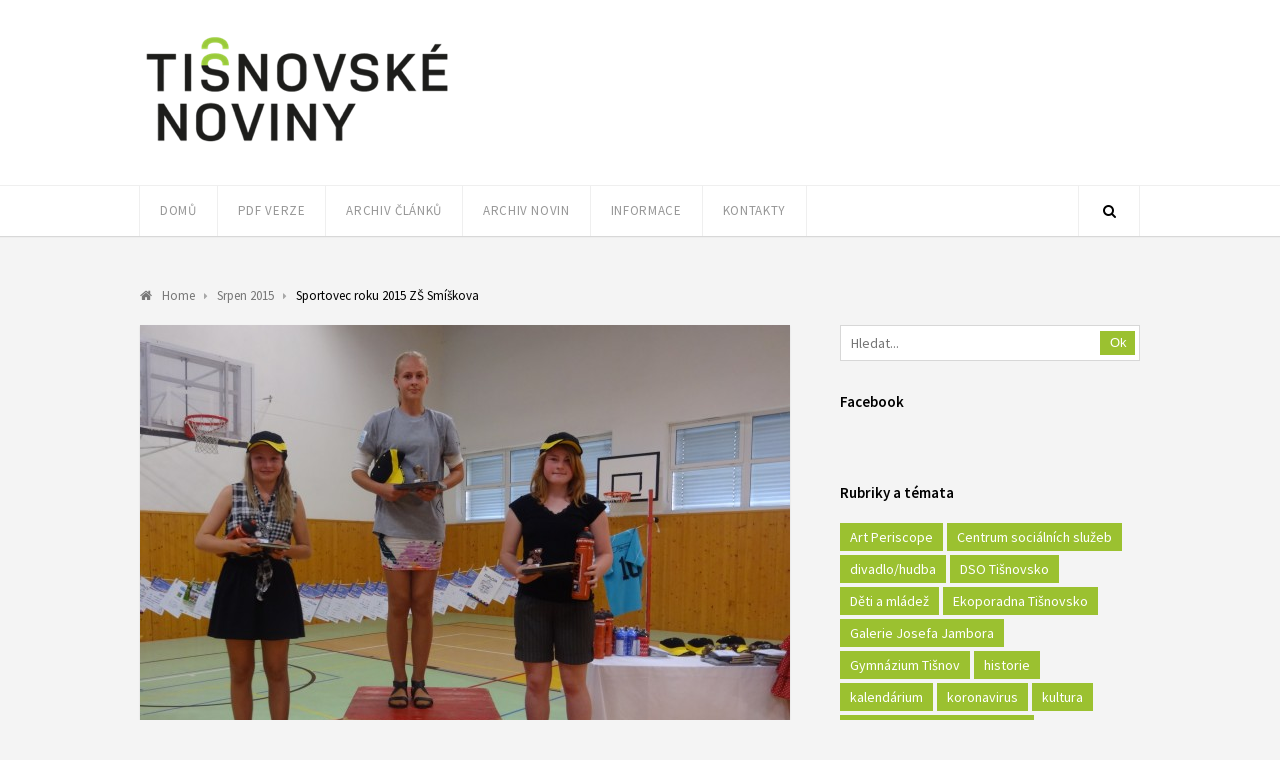

--- FILE ---
content_type: text/html; charset=UTF-8
request_url: https://tisnovskenoviny.cz/2015/08/20/sportovec-roku-2015-zs-smiskova/
body_size: 14332
content:
<!DOCTYPE html>
<html lang="cs">

<head>
	<meta charset="UTF-8">
	<meta name="viewport" content="width=device-width, initial-scale=1">
	<link rel="pingback" href="https://tisnovskenoviny.cz/xmlrpc.php">
	<!--[if lt IE 9]>
		<script src="https://tisnovskenoviny.cz/wp-content/themes/wpex-luxmag/js/plugins/html5.js"></script>
	<![endif]-->
	<title>Sportovec roku 2015 ZŠ Smíškova &#8211; Tišnovské noviny</title>
<meta name='robots' content='max-image-preview:large' />
<link rel='dns-prefetch' href='//fonts.googleapis.com' />
<link rel="alternate" type="application/rss+xml" title="Tišnovské noviny &raquo; RSS zdroj" href="https://tisnovskenoviny.cz/feed/" />
<link rel="alternate" type="application/rss+xml" title="Tišnovské noviny &raquo; RSS komentářů" href="https://tisnovskenoviny.cz/comments/feed/" />
<script type="text/javascript">
/* <![CDATA[ */
window._wpemojiSettings = {"baseUrl":"https:\/\/s.w.org\/images\/core\/emoji\/15.0.3\/72x72\/","ext":".png","svgUrl":"https:\/\/s.w.org\/images\/core\/emoji\/15.0.3\/svg\/","svgExt":".svg","source":{"concatemoji":"https:\/\/tisnovskenoviny.cz\/wp-includes\/js\/wp-emoji-release.min.js"}};
/*! This file is auto-generated */
!function(i,n){var o,s,e;function c(e){try{var t={supportTests:e,timestamp:(new Date).valueOf()};sessionStorage.setItem(o,JSON.stringify(t))}catch(e){}}function p(e,t,n){e.clearRect(0,0,e.canvas.width,e.canvas.height),e.fillText(t,0,0);var t=new Uint32Array(e.getImageData(0,0,e.canvas.width,e.canvas.height).data),r=(e.clearRect(0,0,e.canvas.width,e.canvas.height),e.fillText(n,0,0),new Uint32Array(e.getImageData(0,0,e.canvas.width,e.canvas.height).data));return t.every(function(e,t){return e===r[t]})}function u(e,t,n){switch(t){case"flag":return n(e,"\ud83c\udff3\ufe0f\u200d\u26a7\ufe0f","\ud83c\udff3\ufe0f\u200b\u26a7\ufe0f")?!1:!n(e,"\ud83c\uddfa\ud83c\uddf3","\ud83c\uddfa\u200b\ud83c\uddf3")&&!n(e,"\ud83c\udff4\udb40\udc67\udb40\udc62\udb40\udc65\udb40\udc6e\udb40\udc67\udb40\udc7f","\ud83c\udff4\u200b\udb40\udc67\u200b\udb40\udc62\u200b\udb40\udc65\u200b\udb40\udc6e\u200b\udb40\udc67\u200b\udb40\udc7f");case"emoji":return!n(e,"\ud83d\udc26\u200d\u2b1b","\ud83d\udc26\u200b\u2b1b")}return!1}function f(e,t,n){var r="undefined"!=typeof WorkerGlobalScope&&self instanceof WorkerGlobalScope?new OffscreenCanvas(300,150):i.createElement("canvas"),a=r.getContext("2d",{willReadFrequently:!0}),o=(a.textBaseline="top",a.font="600 32px Arial",{});return e.forEach(function(e){o[e]=t(a,e,n)}),o}function t(e){var t=i.createElement("script");t.src=e,t.defer=!0,i.head.appendChild(t)}"undefined"!=typeof Promise&&(o="wpEmojiSettingsSupports",s=["flag","emoji"],n.supports={everything:!0,everythingExceptFlag:!0},e=new Promise(function(e){i.addEventListener("DOMContentLoaded",e,{once:!0})}),new Promise(function(t){var n=function(){try{var e=JSON.parse(sessionStorage.getItem(o));if("object"==typeof e&&"number"==typeof e.timestamp&&(new Date).valueOf()<e.timestamp+604800&&"object"==typeof e.supportTests)return e.supportTests}catch(e){}return null}();if(!n){if("undefined"!=typeof Worker&&"undefined"!=typeof OffscreenCanvas&&"undefined"!=typeof URL&&URL.createObjectURL&&"undefined"!=typeof Blob)try{var e="postMessage("+f.toString()+"("+[JSON.stringify(s),u.toString(),p.toString()].join(",")+"));",r=new Blob([e],{type:"text/javascript"}),a=new Worker(URL.createObjectURL(r),{name:"wpTestEmojiSupports"});return void(a.onmessage=function(e){c(n=e.data),a.terminate(),t(n)})}catch(e){}c(n=f(s,u,p))}t(n)}).then(function(e){for(var t in e)n.supports[t]=e[t],n.supports.everything=n.supports.everything&&n.supports[t],"flag"!==t&&(n.supports.everythingExceptFlag=n.supports.everythingExceptFlag&&n.supports[t]);n.supports.everythingExceptFlag=n.supports.everythingExceptFlag&&!n.supports.flag,n.DOMReady=!1,n.readyCallback=function(){n.DOMReady=!0}}).then(function(){return e}).then(function(){var e;n.supports.everything||(n.readyCallback(),(e=n.source||{}).concatemoji?t(e.concatemoji):e.wpemoji&&e.twemoji&&(t(e.twemoji),t(e.wpemoji)))}))}((window,document),window._wpemojiSettings);
/* ]]> */
</script>
<style id='wp-emoji-styles-inline-css' type='text/css'>

	img.wp-smiley, img.emoji {
		display: inline !important;
		border: none !important;
		box-shadow: none !important;
		height: 1em !important;
		width: 1em !important;
		margin: 0 0.07em !important;
		vertical-align: -0.1em !important;
		background: none !important;
		padding: 0 !important;
	}
</style>
<link rel='stylesheet' id='wp-block-library-css' href='https://tisnovskenoviny.cz/wp-includes/css/dist/block-library/style.min.css' type='text/css' media='all' />
<style id='classic-theme-styles-inline-css' type='text/css'>
/*! This file is auto-generated */
.wp-block-button__link{color:#fff;background-color:#32373c;border-radius:9999px;box-shadow:none;text-decoration:none;padding:calc(.667em + 2px) calc(1.333em + 2px);font-size:1.125em}.wp-block-file__button{background:#32373c;color:#fff;text-decoration:none}
</style>
<style id='global-styles-inline-css' type='text/css'>
:root{--wp--preset--aspect-ratio--square: 1;--wp--preset--aspect-ratio--4-3: 4/3;--wp--preset--aspect-ratio--3-4: 3/4;--wp--preset--aspect-ratio--3-2: 3/2;--wp--preset--aspect-ratio--2-3: 2/3;--wp--preset--aspect-ratio--16-9: 16/9;--wp--preset--aspect-ratio--9-16: 9/16;--wp--preset--color--black: #000000;--wp--preset--color--cyan-bluish-gray: #abb8c3;--wp--preset--color--white: #ffffff;--wp--preset--color--pale-pink: #f78da7;--wp--preset--color--vivid-red: #cf2e2e;--wp--preset--color--luminous-vivid-orange: #ff6900;--wp--preset--color--luminous-vivid-amber: #fcb900;--wp--preset--color--light-green-cyan: #7bdcb5;--wp--preset--color--vivid-green-cyan: #00d084;--wp--preset--color--pale-cyan-blue: #8ed1fc;--wp--preset--color--vivid-cyan-blue: #0693e3;--wp--preset--color--vivid-purple: #9b51e0;--wp--preset--gradient--vivid-cyan-blue-to-vivid-purple: linear-gradient(135deg,rgba(6,147,227,1) 0%,rgb(155,81,224) 100%);--wp--preset--gradient--light-green-cyan-to-vivid-green-cyan: linear-gradient(135deg,rgb(122,220,180) 0%,rgb(0,208,130) 100%);--wp--preset--gradient--luminous-vivid-amber-to-luminous-vivid-orange: linear-gradient(135deg,rgba(252,185,0,1) 0%,rgba(255,105,0,1) 100%);--wp--preset--gradient--luminous-vivid-orange-to-vivid-red: linear-gradient(135deg,rgba(255,105,0,1) 0%,rgb(207,46,46) 100%);--wp--preset--gradient--very-light-gray-to-cyan-bluish-gray: linear-gradient(135deg,rgb(238,238,238) 0%,rgb(169,184,195) 100%);--wp--preset--gradient--cool-to-warm-spectrum: linear-gradient(135deg,rgb(74,234,220) 0%,rgb(151,120,209) 20%,rgb(207,42,186) 40%,rgb(238,44,130) 60%,rgb(251,105,98) 80%,rgb(254,248,76) 100%);--wp--preset--gradient--blush-light-purple: linear-gradient(135deg,rgb(255,206,236) 0%,rgb(152,150,240) 100%);--wp--preset--gradient--blush-bordeaux: linear-gradient(135deg,rgb(254,205,165) 0%,rgb(254,45,45) 50%,rgb(107,0,62) 100%);--wp--preset--gradient--luminous-dusk: linear-gradient(135deg,rgb(255,203,112) 0%,rgb(199,81,192) 50%,rgb(65,88,208) 100%);--wp--preset--gradient--pale-ocean: linear-gradient(135deg,rgb(255,245,203) 0%,rgb(182,227,212) 50%,rgb(51,167,181) 100%);--wp--preset--gradient--electric-grass: linear-gradient(135deg,rgb(202,248,128) 0%,rgb(113,206,126) 100%);--wp--preset--gradient--midnight: linear-gradient(135deg,rgb(2,3,129) 0%,rgb(40,116,252) 100%);--wp--preset--font-size--small: 13px;--wp--preset--font-size--medium: 20px;--wp--preset--font-size--large: 36px;--wp--preset--font-size--x-large: 42px;--wp--preset--spacing--20: 0.44rem;--wp--preset--spacing--30: 0.67rem;--wp--preset--spacing--40: 1rem;--wp--preset--spacing--50: 1.5rem;--wp--preset--spacing--60: 2.25rem;--wp--preset--spacing--70: 3.38rem;--wp--preset--spacing--80: 5.06rem;--wp--preset--shadow--natural: 6px 6px 9px rgba(0, 0, 0, 0.2);--wp--preset--shadow--deep: 12px 12px 50px rgba(0, 0, 0, 0.4);--wp--preset--shadow--sharp: 6px 6px 0px rgba(0, 0, 0, 0.2);--wp--preset--shadow--outlined: 6px 6px 0px -3px rgba(255, 255, 255, 1), 6px 6px rgba(0, 0, 0, 1);--wp--preset--shadow--crisp: 6px 6px 0px rgba(0, 0, 0, 1);}:where(.is-layout-flex){gap: 0.5em;}:where(.is-layout-grid){gap: 0.5em;}body .is-layout-flex{display: flex;}.is-layout-flex{flex-wrap: wrap;align-items: center;}.is-layout-flex > :is(*, div){margin: 0;}body .is-layout-grid{display: grid;}.is-layout-grid > :is(*, div){margin: 0;}:where(.wp-block-columns.is-layout-flex){gap: 2em;}:where(.wp-block-columns.is-layout-grid){gap: 2em;}:where(.wp-block-post-template.is-layout-flex){gap: 1.25em;}:where(.wp-block-post-template.is-layout-grid){gap: 1.25em;}.has-black-color{color: var(--wp--preset--color--black) !important;}.has-cyan-bluish-gray-color{color: var(--wp--preset--color--cyan-bluish-gray) !important;}.has-white-color{color: var(--wp--preset--color--white) !important;}.has-pale-pink-color{color: var(--wp--preset--color--pale-pink) !important;}.has-vivid-red-color{color: var(--wp--preset--color--vivid-red) !important;}.has-luminous-vivid-orange-color{color: var(--wp--preset--color--luminous-vivid-orange) !important;}.has-luminous-vivid-amber-color{color: var(--wp--preset--color--luminous-vivid-amber) !important;}.has-light-green-cyan-color{color: var(--wp--preset--color--light-green-cyan) !important;}.has-vivid-green-cyan-color{color: var(--wp--preset--color--vivid-green-cyan) !important;}.has-pale-cyan-blue-color{color: var(--wp--preset--color--pale-cyan-blue) !important;}.has-vivid-cyan-blue-color{color: var(--wp--preset--color--vivid-cyan-blue) !important;}.has-vivid-purple-color{color: var(--wp--preset--color--vivid-purple) !important;}.has-black-background-color{background-color: var(--wp--preset--color--black) !important;}.has-cyan-bluish-gray-background-color{background-color: var(--wp--preset--color--cyan-bluish-gray) !important;}.has-white-background-color{background-color: var(--wp--preset--color--white) !important;}.has-pale-pink-background-color{background-color: var(--wp--preset--color--pale-pink) !important;}.has-vivid-red-background-color{background-color: var(--wp--preset--color--vivid-red) !important;}.has-luminous-vivid-orange-background-color{background-color: var(--wp--preset--color--luminous-vivid-orange) !important;}.has-luminous-vivid-amber-background-color{background-color: var(--wp--preset--color--luminous-vivid-amber) !important;}.has-light-green-cyan-background-color{background-color: var(--wp--preset--color--light-green-cyan) !important;}.has-vivid-green-cyan-background-color{background-color: var(--wp--preset--color--vivid-green-cyan) !important;}.has-pale-cyan-blue-background-color{background-color: var(--wp--preset--color--pale-cyan-blue) !important;}.has-vivid-cyan-blue-background-color{background-color: var(--wp--preset--color--vivid-cyan-blue) !important;}.has-vivid-purple-background-color{background-color: var(--wp--preset--color--vivid-purple) !important;}.has-black-border-color{border-color: var(--wp--preset--color--black) !important;}.has-cyan-bluish-gray-border-color{border-color: var(--wp--preset--color--cyan-bluish-gray) !important;}.has-white-border-color{border-color: var(--wp--preset--color--white) !important;}.has-pale-pink-border-color{border-color: var(--wp--preset--color--pale-pink) !important;}.has-vivid-red-border-color{border-color: var(--wp--preset--color--vivid-red) !important;}.has-luminous-vivid-orange-border-color{border-color: var(--wp--preset--color--luminous-vivid-orange) !important;}.has-luminous-vivid-amber-border-color{border-color: var(--wp--preset--color--luminous-vivid-amber) !important;}.has-light-green-cyan-border-color{border-color: var(--wp--preset--color--light-green-cyan) !important;}.has-vivid-green-cyan-border-color{border-color: var(--wp--preset--color--vivid-green-cyan) !important;}.has-pale-cyan-blue-border-color{border-color: var(--wp--preset--color--pale-cyan-blue) !important;}.has-vivid-cyan-blue-border-color{border-color: var(--wp--preset--color--vivid-cyan-blue) !important;}.has-vivid-purple-border-color{border-color: var(--wp--preset--color--vivid-purple) !important;}.has-vivid-cyan-blue-to-vivid-purple-gradient-background{background: var(--wp--preset--gradient--vivid-cyan-blue-to-vivid-purple) !important;}.has-light-green-cyan-to-vivid-green-cyan-gradient-background{background: var(--wp--preset--gradient--light-green-cyan-to-vivid-green-cyan) !important;}.has-luminous-vivid-amber-to-luminous-vivid-orange-gradient-background{background: var(--wp--preset--gradient--luminous-vivid-amber-to-luminous-vivid-orange) !important;}.has-luminous-vivid-orange-to-vivid-red-gradient-background{background: var(--wp--preset--gradient--luminous-vivid-orange-to-vivid-red) !important;}.has-very-light-gray-to-cyan-bluish-gray-gradient-background{background: var(--wp--preset--gradient--very-light-gray-to-cyan-bluish-gray) !important;}.has-cool-to-warm-spectrum-gradient-background{background: var(--wp--preset--gradient--cool-to-warm-spectrum) !important;}.has-blush-light-purple-gradient-background{background: var(--wp--preset--gradient--blush-light-purple) !important;}.has-blush-bordeaux-gradient-background{background: var(--wp--preset--gradient--blush-bordeaux) !important;}.has-luminous-dusk-gradient-background{background: var(--wp--preset--gradient--luminous-dusk) !important;}.has-pale-ocean-gradient-background{background: var(--wp--preset--gradient--pale-ocean) !important;}.has-electric-grass-gradient-background{background: var(--wp--preset--gradient--electric-grass) !important;}.has-midnight-gradient-background{background: var(--wp--preset--gradient--midnight) !important;}.has-small-font-size{font-size: var(--wp--preset--font-size--small) !important;}.has-medium-font-size{font-size: var(--wp--preset--font-size--medium) !important;}.has-large-font-size{font-size: var(--wp--preset--font-size--large) !important;}.has-x-large-font-size{font-size: var(--wp--preset--font-size--x-large) !important;}
:where(.wp-block-post-template.is-layout-flex){gap: 1.25em;}:where(.wp-block-post-template.is-layout-grid){gap: 1.25em;}
:where(.wp-block-columns.is-layout-flex){gap: 2em;}:where(.wp-block-columns.is-layout-grid){gap: 2em;}
:root :where(.wp-block-pullquote){font-size: 1.5em;line-height: 1.6;}
</style>
<link rel='stylesheet' id='fcbkbttn_icon-css' href='https://tisnovskenoviny.cz/wp-content/plugins/facebook-button-plugin/css/icon.css' type='text/css' media='all' />
<link rel='stylesheet' id='fcbkbttn_stylesheet-css' href='https://tisnovskenoviny.cz/wp-content/plugins/facebook-button-plugin/css/style.css' type='text/css' media='all' />
<link rel='stylesheet' id='slick-min-css' href='https://tisnovskenoviny.cz/wp-content/plugins/popular-posts-by-webline/admin/assets/css/slick.css?ver=1.1.0' type='text/css' media='all' />
<link rel='stylesheet' id='slick-theme-css' href='https://tisnovskenoviny.cz/wp-content/plugins/popular-posts-by-webline/admin/assets/css/slick-theme.css?ver=1.1.0' type='text/css' media='all' />
<link rel='stylesheet' id='popular-posts-style-css' href='https://tisnovskenoviny.cz/wp-content/plugins/popular-posts-by-webline/admin/assets/css/popular-posts-style.css?ver=1.1.0' type='text/css' media='all' />
<style id='popular-posts-style-inline-css' type='text/css'>
.wli_popular_posts-class h3, .wli_popular_posts-class h3 a {
        		font-weight:  !important;
    		}.wli_popular_posts-class h3, .wli_popular_posts-class h3 a {
        		font-style:  !important;
    		}.wli_popular_posts-class ul.wli_popular_posts-listing li .popular-posts-excerpt {
        		font-weight:  !important;
    		}.wli_popular_posts-class ul.wli_popular_posts-listing li .popular-posts-excerpt {
        		font-style:  !important;
    		}
</style>
<link rel='stylesheet' id='wpex-style-css' href='https://tisnovskenoviny.cz/wp-content/themes/wpex-luxmag/style.css?ver=1.6.0' type='text/css' media='all' />
<link rel='stylesheet' id='wpex-google-font-source-sans-pro-css' href='//fonts.googleapis.com/css?family=Source+Sans+Pro%3A300%2C400%2C600%2C700&#038;subset=latin%2Cvietnamese%2Clatin-ext&#038;ver=6.6.4' type='text/css' media='all' />
<link rel='stylesheet' id='font-awesome-css' href='https://tisnovskenoviny.cz/wp-content/themes/wpex-luxmag/css/font-awesome.min.css?ver=4.2.0' type='text/css' media='all' />
<script type="text/javascript" src="https://tisnovskenoviny.cz/wp-includes/js/jquery/jquery.min.js?ver=3.7.1" id="jquery-core-js"></script>
<script type="text/javascript" src="https://tisnovskenoviny.cz/wp-includes/js/jquery/jquery-migrate.min.js?ver=3.4.1" id="jquery-migrate-js"></script>
<script type="text/javascript" src="https://tisnovskenoviny.cz/wp-content/plugins/facebook-button-plugin/js/script.js" id="fcbkbttn_script-js"></script>
<link rel="https://api.w.org/" href="https://tisnovskenoviny.cz/wp-json/" /><link rel="alternate" title="JSON" type="application/json" href="https://tisnovskenoviny.cz/wp-json/wp/v2/posts/1059" /><link rel="EditURI" type="application/rsd+xml" title="RSD" href="https://tisnovskenoviny.cz/xmlrpc.php?rsd" />
<meta name="generator" content="WordPress 6.6.4" />
<link rel="canonical" href="https://tisnovskenoviny.cz/2015/08/20/sportovec-roku-2015-zs-smiskova/" />
<link rel='shortlink' href='https://tisnovskenoviny.cz/?p=1059' />
<link rel="alternate" title="oEmbed (JSON)" type="application/json+oembed" href="https://tisnovskenoviny.cz/wp-json/oembed/1.0/embed?url=https%3A%2F%2Ftisnovskenoviny.cz%2F2015%2F08%2F20%2Fsportovec-roku-2015-zs-smiskova%2F" />
<link rel="alternate" title="oEmbed (XML)" type="text/xml+oembed" href="https://tisnovskenoviny.cz/wp-json/oembed/1.0/embed?url=https%3A%2F%2Ftisnovskenoviny.cz%2F2015%2F08%2F20%2Fsportovec-roku-2015-zs-smiskova%2F&#038;format=xml" />
<!--[if IE 8]><link rel="stylesheet" type="text/css" href="https://tisnovskenoviny.cz/wp-content/themes/wpex-luxmag/css/ie8.css" media="screen"><![endif]--><!--[if lt IE 9]>
			<script src="https://tisnovskenoviny.cz/wp-content/themes/wpex-luxmag/js/html5.js"></script>
		<![endif]--><!-- Theme Customizer Styling Options -->
<style type="text/css">
#logo a{ color:#9bc130 !important; }
</style><!-- Typography CSS --><style type="text/css">body{font-size:14px;color:#4f4f4f;}.entry h2{font-size:20px;color:#3f3f3f;letter-spacing:1px;}</style><link rel="icon" href="https://tisnovskenoviny.cz/wp-content/uploads/2015/10/cropped-Untitled-2-32x32.png" sizes="32x32" />
<link rel="icon" href="https://tisnovskenoviny.cz/wp-content/uploads/2015/10/cropped-Untitled-2-192x192.png" sizes="192x192" />
<link rel="apple-touch-icon" href="https://tisnovskenoviny.cz/wp-content/uploads/2015/10/cropped-Untitled-2-180x180.png" />
<meta name="msapplication-TileImage" content="https://tisnovskenoviny.cz/wp-content/uploads/2015/10/cropped-Untitled-2-270x270.png" />
</head>

<body class="post-template-default single single-post postid-1059 single-format-standard wpex-theme responsive default-skin right-sidebar entry-columns-3 with-sidebar">

	<div id="wrap" class="clr">

		<div id="header-wrap" class="clr">

			<header id="header" class="site-header clr container" role="banner">

				<a href="/" title="Tišnovské noviny"><img src="//tisnovskenoviny.cz/wp-content/uploads/2015/11/tnoviny1.png" alt="Tišnovské noviny - logo" border="0"></a>


			</header><!-- #header -->

		</div><!-- #header-wrap -->

		
<div id="site-navigation-wrap" class="clr ">

	<div id="site-navigation-inner" class="clr">

		<nav id="site-navigation" class="navigation main-navigation clr container" role="navigation">

			
				<a href="#mobile-nav" class="navigation-toggle"><span class="fa fa-bars navigation-toggle-icon"></span><span class="navigation-toggle-text">Klikněte zde pro navigaci</span></a>

			<div class="menu-menu-container"><ul id="menu-menu" class="main-nav dropdown-menu sf-menu"><li id="menu-item-586" class="menu-item menu-item-type-custom menu-item-object-custom menu-item-586"><a href="/">Domů</a></li>
<li id="menu-item-12516" class="menu-item menu-item-type-post_type menu-item-object-page menu-item-has-children dropdown menu-item-12516"><a href="https://tisnovskenoviny.cz/pdf-verze-4/">PDF verze</a>
<ul class="sub-menu">
	<li id="menu-item-14892" class="menu-item menu-item-type-post_type menu-item-object-page menu-item-14892"><a href="https://tisnovskenoviny.cz/pdf-verze-2025/">PDF verze 2025</a></li>
	<li id="menu-item-14757" class="menu-item menu-item-type-post_type menu-item-object-page menu-item-14757"><a href="https://tisnovskenoviny.cz/pdf-verze-2024/">PDF verze 2024</a></li>
	<li id="menu-item-14612" class="menu-item menu-item-type-post_type menu-item-object-page menu-item-14612"><a href="https://tisnovskenoviny.cz/pdf-verze-2023-2/">PDF verze 2023</a></li>
</ul>
</li>
<li id="menu-item-4718" class="menu-item menu-item-type-post_type menu-item-object-page menu-item-has-children dropdown menu-item-4718"><a href="https://tisnovskenoviny.cz/archiv/">Archiv článků</a>
<ul class="sub-menu">
	<li id="menu-item-13084" class="menu-item menu-item-type-post_type menu-item-object-page menu-item-has-children dropdown menu-item-13084"><a href="https://tisnovskenoviny.cz/noviny-2022/">Noviny 2022</a>
	<ul class="sub-menu">
		<li id="menu-item-14417" class="menu-item menu-item-type-taxonomy menu-item-object-category menu-item-14417"><a href="https://tisnovskenoviny.cz/category/prosinec-2022/">Prosinec 2022</a></li>
		<li id="menu-item-14394" class="menu-item menu-item-type-taxonomy menu-item-object-category menu-item-14394"><a href="https://tisnovskenoviny.cz/category/listopad-2022/">Listopad 2022</a></li>
		<li id="menu-item-14100" class="menu-item menu-item-type-taxonomy menu-item-object-category menu-item-14100"><a href="https://tisnovskenoviny.cz/category/rijen-2022/">Říjen 2022</a></li>
		<li id="menu-item-14089" class="menu-item menu-item-type-taxonomy menu-item-object-category menu-item-14089"><a href="https://tisnovskenoviny.cz/category/zari-2022/">Září 2022</a></li>
		<li id="menu-item-13563" class="menu-item menu-item-type-taxonomy menu-item-object-category menu-item-13563"><a href="https://tisnovskenoviny.cz/category/cervenec-srpen-2022/">Červenec + srpen 2022</a></li>
		<li id="menu-item-13524" class="menu-item menu-item-type-taxonomy menu-item-object-category menu-item-13524"><a href="https://tisnovskenoviny.cz/category/cerven-2022/">Červen 2022</a></li>
		<li id="menu-item-13511" class="menu-item menu-item-type-taxonomy menu-item-object-category menu-item-13511"><a href="https://tisnovskenoviny.cz/category/kveten-2022/">Květen 2022</a></li>
		<li id="menu-item-13488" class="menu-item menu-item-type-taxonomy menu-item-object-category menu-item-13488"><a href="https://tisnovskenoviny.cz/category/duben-2022/">Duben 2022</a></li>
		<li id="menu-item-13420" class="menu-item menu-item-type-taxonomy menu-item-object-category menu-item-13420"><a href="https://tisnovskenoviny.cz/category/brezen-2022/">Březen 2022</a></li>
		<li id="menu-item-13418" class="menu-item menu-item-type-taxonomy menu-item-object-category menu-item-13418"><a href="https://tisnovskenoviny.cz/category/unor-2022/">Únor 2022</a></li>
		<li id="menu-item-13127" class="menu-item menu-item-type-taxonomy menu-item-object-category menu-item-13127"><a href="https://tisnovskenoviny.cz/category/leden-2022/">Leden 2022</a></li>
	</ul>
</li>
	<li id="menu-item-12002" class="menu-item menu-item-type-post_type menu-item-object-page menu-item-has-children dropdown menu-item-12002"><a href="https://tisnovskenoviny.cz/noviny-2021/">Noviny 2021</a>
	<ul class="sub-menu">
		<li id="menu-item-13063" class="menu-item menu-item-type-taxonomy menu-item-object-category menu-item-13063"><a href="https://tisnovskenoviny.cz/category/prosinec-2021/">Prosinec 2021</a></li>
		<li id="menu-item-13065" class="menu-item menu-item-type-taxonomy menu-item-object-category menu-item-13065"><a href="https://tisnovskenoviny.cz/category/listopad-2021/">Listopad 2021</a></li>
		<li id="menu-item-13066" class="menu-item menu-item-type-taxonomy menu-item-object-category menu-item-13066"><a href="https://tisnovskenoviny.cz/category/rijen-2021/">Říjen 2021</a></li>
		<li id="menu-item-12844" class="menu-item menu-item-type-taxonomy menu-item-object-category menu-item-12844"><a href="https://tisnovskenoviny.cz/category/zari-2021/">Září 2021</a></li>
		<li id="menu-item-12832" class="menu-item menu-item-type-taxonomy menu-item-object-category menu-item-12832"><a href="https://tisnovskenoviny.cz/category/cervenec-srpen-2021/">Červenec + srpen 2021</a></li>
		<li id="menu-item-12500" class="menu-item menu-item-type-taxonomy menu-item-object-category menu-item-12500"><a href="https://tisnovskenoviny.cz/category/cerven-2021/">Červen 2021</a></li>
		<li id="menu-item-12477" class="menu-item menu-item-type-taxonomy menu-item-object-category menu-item-12477"><a href="https://tisnovskenoviny.cz/category/kveten-2021/">Květen 2021</a></li>
		<li id="menu-item-12461" class="menu-item menu-item-type-taxonomy menu-item-object-category menu-item-12461"><a href="https://tisnovskenoviny.cz/category/duben-2021/">Duben 2021</a></li>
		<li id="menu-item-12460" class="menu-item menu-item-type-taxonomy menu-item-object-category menu-item-12460"><a href="https://tisnovskenoviny.cz/category/brezen-2021/">Březen 2021</a></li>
		<li id="menu-item-12382" class="menu-item menu-item-type-taxonomy menu-item-object-category menu-item-12382"><a href="https://tisnovskenoviny.cz/category/unor-2021/">Únor 2021</a></li>
		<li id="menu-item-12005" class="menu-item menu-item-type-taxonomy menu-item-object-category menu-item-12005"><a href="https://tisnovskenoviny.cz/category/leden-2021/">Leden 2021</a></li>
	</ul>
</li>
	<li id="menu-item-10538" class="menu-item menu-item-type-post_type menu-item-object-page menu-item-has-children dropdown menu-item-10538"><a href="https://tisnovskenoviny.cz/noviny-2020/">Noviny 2020</a>
	<ul class="sub-menu">
		<li id="menu-item-11940" class="menu-item menu-item-type-taxonomy menu-item-object-category menu-item-11940"><a href="https://tisnovskenoviny.cz/category/prosinec-2020/">Prosinec 2020</a></li>
		<li id="menu-item-11904" class="menu-item menu-item-type-taxonomy menu-item-object-category menu-item-11904"><a href="https://tisnovskenoviny.cz/category/listopad-2020/">Listopad 2020</a></li>
		<li id="menu-item-11734" class="menu-item menu-item-type-taxonomy menu-item-object-category menu-item-11734"><a href="https://tisnovskenoviny.cz/category/rijen-2020/">Říjen 2020</a></li>
		<li id="menu-item-11522" class="menu-item menu-item-type-taxonomy menu-item-object-category menu-item-11522"><a href="https://tisnovskenoviny.cz/category/zari-2020/">Září 2020</a></li>
		<li id="menu-item-11065" class="menu-item menu-item-type-taxonomy menu-item-object-category menu-item-11065"><a href="https://tisnovskenoviny.cz/category/cervenec-srpen-2020/">Červenec + srpen 2020</a></li>
		<li id="menu-item-11055" class="menu-item menu-item-type-taxonomy menu-item-object-category menu-item-11055"><a href="https://tisnovskenoviny.cz/category/kveten-cerven-2020/">Květen + červen 2020</a></li>
		<li id="menu-item-10996" class="menu-item menu-item-type-taxonomy menu-item-object-category menu-item-10996"><a href="https://tisnovskenoviny.cz/category/duben-2020/">Duben 2020</a></li>
		<li id="menu-item-10831" class="menu-item menu-item-type-taxonomy menu-item-object-category menu-item-10831"><a href="https://tisnovskenoviny.cz/category/brezen-2020/">Březen 2020</a></li>
		<li id="menu-item-10671" class="menu-item menu-item-type-taxonomy menu-item-object-category menu-item-10671"><a href="https://tisnovskenoviny.cz/category/unor-2020/">Únor 2020</a></li>
		<li id="menu-item-10539" class="menu-item menu-item-type-taxonomy menu-item-object-category menu-item-10539"><a href="https://tisnovskenoviny.cz/category/leden-2020/">Leden 2020</a></li>
		<li id="menu-item-3166" class="menu-item menu-item-type-post_type menu-item-object-page menu-item-3166"><a href="https://tisnovskenoviny.cz/terminy-pro-rok-2020/">Termíny pro rok 2020</a></li>
	</ul>
</li>
	<li id="menu-item-7682" class="menu-item menu-item-type-taxonomy menu-item-object-category menu-item-has-children dropdown menu-item-7682"><a href="https://tisnovskenoviny.cz/category/noviny-2019/">Noviny 2019</a>
	<ul class="sub-menu">
		<li id="menu-item-10280" class="menu-item menu-item-type-taxonomy menu-item-object-category menu-item-10280"><a href="https://tisnovskenoviny.cz/category/prosinec-2019/">Prosinec 2019</a></li>
		<li id="menu-item-10108" class="menu-item menu-item-type-taxonomy menu-item-object-category menu-item-10108"><a href="https://tisnovskenoviny.cz/category/listopad-2019/">Listopad 2019</a></li>
		<li id="menu-item-9681" class="menu-item menu-item-type-taxonomy menu-item-object-category menu-item-9681"><a href="https://tisnovskenoviny.cz/category/rijen-2019/">Říjen 2019</a></li>
		<li id="menu-item-9351" class="menu-item menu-item-type-taxonomy menu-item-object-category menu-item-9351"><a href="https://tisnovskenoviny.cz/category/zari-2019/">Září 2019</a></li>
		<li id="menu-item-9064" class="menu-item menu-item-type-taxonomy menu-item-object-category menu-item-9064"><a href="https://tisnovskenoviny.cz/category/cervenecsrpen-2019/">Červenec + srpen 2019</a></li>
		<li id="menu-item-8876" class="menu-item menu-item-type-taxonomy menu-item-object-category menu-item-8876"><a href="https://tisnovskenoviny.cz/category/cerven-2019/">Červen 2019</a></li>
		<li id="menu-item-8661" class="menu-item menu-item-type-taxonomy menu-item-object-category menu-item-8661"><a href="https://tisnovskenoviny.cz/category/kveten-2019/">Květen 2019</a></li>
		<li id="menu-item-8338" class="menu-item menu-item-type-taxonomy menu-item-object-category menu-item-8338"><a href="https://tisnovskenoviny.cz/category/duben-2019/">Duben 2019</a></li>
		<li id="menu-item-8106" class="menu-item menu-item-type-taxonomy menu-item-object-category menu-item-8106"><a href="https://tisnovskenoviny.cz/category/brezen-2019/">Březen 2019</a></li>
		<li id="menu-item-7856" class="menu-item menu-item-type-taxonomy menu-item-object-category menu-item-7856"><a href="https://tisnovskenoviny.cz/category/unor-2019/">Únor 2019</a></li>
		<li id="menu-item-7683" class="menu-item menu-item-type-taxonomy menu-item-object-category menu-item-7683"><a href="https://tisnovskenoviny.cz/category/leden-2019/">Leden 2019</a></li>
	</ul>
</li>
	<li id="menu-item-5709" class="menu-item menu-item-type-post_type menu-item-object-page menu-item-has-children dropdown menu-item-5709"><a href="https://tisnovskenoviny.cz/noviny-2018/">Noviny 2018</a>
	<ul class="sub-menu">
		<li id="menu-item-7511" class="menu-item menu-item-type-taxonomy menu-item-object-category menu-item-7511"><a href="https://tisnovskenoviny.cz/category/prosinec-2018/">Prosinec 2018</a></li>
		<li id="menu-item-7289" class="menu-item menu-item-type-taxonomy menu-item-object-category menu-item-7289"><a href="https://tisnovskenoviny.cz/category/listopad-2018/">Listopad 2018</a></li>
		<li id="menu-item-7123" class="menu-item menu-item-type-taxonomy menu-item-object-category menu-item-7123"><a href="https://tisnovskenoviny.cz/category/rijen-2018/">Říjen 2018</a></li>
		<li id="menu-item-6972" class="menu-item menu-item-type-taxonomy menu-item-object-category menu-item-6972"><a href="https://tisnovskenoviny.cz/category/zari-2018/">Září 2018</a></li>
		<li id="menu-item-6842" class="menu-item menu-item-type-taxonomy menu-item-object-category menu-item-6842"><a href="https://tisnovskenoviny.cz/category/cervenec_srpen_2018/">Červenec + srpen 2018</a></li>
		<li id="menu-item-6719" class="menu-item menu-item-type-taxonomy menu-item-object-category menu-item-6719"><a href="https://tisnovskenoviny.cz/category/cerven-2018/">Červen 2018</a></li>
		<li id="menu-item-6556" class="menu-item menu-item-type-taxonomy menu-item-object-category menu-item-6556"><a href="https://tisnovskenoviny.cz/category/kveten-2018/">Květen 2018</a></li>
		<li id="menu-item-6557" class="menu-item menu-item-type-taxonomy menu-item-object-category menu-item-6557"><a href="https://tisnovskenoviny.cz/category/duben_2018/">Duben 2018</a></li>
		<li id="menu-item-6073" class="menu-item menu-item-type-taxonomy menu-item-object-category menu-item-6073"><a href="https://tisnovskenoviny.cz/category/brezen-2018/">Březen 2018</a></li>
		<li id="menu-item-6068" class="menu-item menu-item-type-taxonomy menu-item-object-category menu-item-6068"><a href="https://tisnovskenoviny.cz/category/unor-2018/">Únor 2018</a></li>
		<li id="menu-item-5714" class="menu-item menu-item-type-taxonomy menu-item-object-category menu-item-5714"><a href="https://tisnovskenoviny.cz/category/leden-2018/">Leden 2018</a></li>
	</ul>
</li>
	<li id="menu-item-4450" class="menu-item menu-item-type-custom menu-item-object-custom menu-item-has-children dropdown menu-item-4450"><a href="#">Noviny 2017</a>
	<ul class="sub-menu">
		<li id="menu-item-5704" class="menu-item menu-item-type-taxonomy menu-item-object-category menu-item-5704"><a href="https://tisnovskenoviny.cz/category/prosinec-2017/">Prosinec 2017</a></li>
		<li id="menu-item-5703" class="menu-item menu-item-type-taxonomy menu-item-object-category menu-item-5703"><a href="https://tisnovskenoviny.cz/category/listopad-2017/">Listopad 2017</a></li>
		<li id="menu-item-5424" class="menu-item menu-item-type-taxonomy menu-item-object-category menu-item-5424"><a href="https://tisnovskenoviny.cz/category/rijen-2017/">Říjen 2017</a></li>
		<li id="menu-item-5380" class="menu-item menu-item-type-taxonomy menu-item-object-category menu-item-5380"><a href="https://tisnovskenoviny.cz/category/zari-2017/">Září 2017</a></li>
		<li id="menu-item-5202" class="menu-item menu-item-type-taxonomy menu-item-object-category menu-item-5202"><a href="https://tisnovskenoviny.cz/category/cervenec-srpen-2017/">Červenec + srpen 2017</a></li>
		<li id="menu-item-5042" class="menu-item menu-item-type-taxonomy menu-item-object-category menu-item-5042"><a href="https://tisnovskenoviny.cz/category/cerven-2017/">Červen 2017</a></li>
		<li id="menu-item-4892" class="menu-item menu-item-type-taxonomy menu-item-object-category menu-item-4892"><a href="https://tisnovskenoviny.cz/category/kveten-2017/">Květen 2017</a></li>
		<li id="menu-item-4755" class="menu-item menu-item-type-taxonomy menu-item-object-category menu-item-4755"><a href="https://tisnovskenoviny.cz/category/duben-2017/">Duben 2017</a></li>
		<li id="menu-item-4590" class="menu-item menu-item-type-taxonomy menu-item-object-category menu-item-4590"><a href="https://tisnovskenoviny.cz/category/brezen-2017/">Březen 2017</a></li>
		<li id="menu-item-4463" class="menu-item menu-item-type-taxonomy menu-item-object-category menu-item-4463"><a href="https://tisnovskenoviny.cz/category/zpravodaj-unor-2017/">Únor 2017</a></li>
		<li id="menu-item-4451" class="menu-item menu-item-type-taxonomy menu-item-object-category menu-item-4451"><a href="https://tisnovskenoviny.cz/category/leden-2017/">Leden 2017</a></li>
	</ul>
</li>
	<li id="menu-item-2133" class="menu-item menu-item-type-custom menu-item-object-custom menu-item-has-children dropdown menu-item-2133"><a href="#">Noviny 2016</a>
	<ul class="sub-menu">
		<li id="menu-item-4248" class="menu-item menu-item-type-taxonomy menu-item-object-category menu-item-4248"><a href="https://tisnovskenoviny.cz/category/zpravodaj-prosinec-2016/">Prosinec 2016</a></li>
		<li id="menu-item-4089" class="menu-item menu-item-type-taxonomy menu-item-object-category menu-item-4089"><a href="https://tisnovskenoviny.cz/category/zpravodaj-listopad-2016/">Listopad 2016</a></li>
		<li id="menu-item-3826" class="menu-item menu-item-type-taxonomy menu-item-object-category menu-item-3826"><a href="https://tisnovskenoviny.cz/category/zpravodaj-rijen-2016/">Říjen 2016</a></li>
		<li id="menu-item-3603" class="menu-item menu-item-type-taxonomy menu-item-object-category menu-item-3603"><a href="https://tisnovskenoviny.cz/category/zpravodaj-zari-2016/">Září 2016</a></li>
		<li id="menu-item-3394" class="menu-item menu-item-type-taxonomy menu-item-object-category menu-item-3394"><a href="https://tisnovskenoviny.cz/category/zpravodaj-cervenec-2016/">Červenec 2016</a></li>
		<li id="menu-item-3116" class="menu-item menu-item-type-taxonomy menu-item-object-category menu-item-3116"><a href="https://tisnovskenoviny.cz/category/cerven-2016/">Červen 2016</a></li>
		<li id="menu-item-2794" class="menu-item menu-item-type-taxonomy menu-item-object-category menu-item-2794"><a href="https://tisnovskenoviny.cz/category/kveten-2016/">Květen 2016</a></li>
		<li id="menu-item-2626" class="menu-item menu-item-type-taxonomy menu-item-object-category menu-item-2626"><a href="https://tisnovskenoviny.cz/category/zpravodaj-duben-2016/">Duben 2016</a></li>
		<li id="menu-item-2488" class="menu-item menu-item-type-taxonomy menu-item-object-category menu-item-2488"><a href="https://tisnovskenoviny.cz/category/zpravodaj-brezen-2016/">Březen 2016</a></li>
		<li id="menu-item-2275" class="menu-item menu-item-type-taxonomy menu-item-object-category menu-item-2275"><a href="https://tisnovskenoviny.cz/category/zpravodaj-unor-2016/">Únor 2016</a></li>
		<li id="menu-item-2132" class="menu-item menu-item-type-taxonomy menu-item-object-category menu-item-2132"><a href="https://tisnovskenoviny.cz/category/zpravodaj-leden-2016/">Leden 2016</a></li>
	</ul>
</li>
	<li id="menu-item-672" class="menu-item menu-item-type-custom menu-item-object-custom menu-item-has-children dropdown menu-item-672"><a href="#">Noviny 2015</a>
	<ul class="sub-menu">
		<li id="menu-item-1908" class="menu-item menu-item-type-taxonomy menu-item-object-category menu-item-1908"><a href="https://tisnovskenoviny.cz/category/prosinec-2015/">Prosinec 2015</a></li>
		<li id="menu-item-1461" class="menu-item menu-item-type-taxonomy menu-item-object-category menu-item-1461"><a href="https://tisnovskenoviny.cz/category/listopad-2015/">Listopad 2015</a></li>
		<li id="menu-item-669" class="menu-item menu-item-type-taxonomy menu-item-object-category menu-item-669"><a href="https://tisnovskenoviny.cz/category/rijen-2015/">Říjen 2015</a></li>
		<li id="menu-item-671" class="menu-item menu-item-type-taxonomy menu-item-object-category menu-item-671"><a href="https://tisnovskenoviny.cz/category/zari-2015/">Září 2015</a></li>
		<li id="menu-item-670" class="menu-item menu-item-type-taxonomy menu-item-object-category current-post-ancestor current-menu-parent current-post-parent menu-item-670"><a href="https://tisnovskenoviny.cz/category/srpen-2015/">Srpen 2015</a></li>
	</ul>
</li>
</ul>
</li>
<li id="menu-item-13853" class="menu-item menu-item-type-post_type menu-item-object-page menu-item-has-children dropdown menu-item-13853"><a href="https://tisnovskenoviny.cz/archiv-novin/">Archiv novin</a>
<ul class="sub-menu">
	<li id="menu-item-13090" class="menu-item menu-item-type-post_type menu-item-object-page menu-item-13090"><a href="https://tisnovskenoviny.cz/pdf-verze-2022/">PDF verze 2022</a></li>
	<li id="menu-item-12004" class="menu-item menu-item-type-post_type menu-item-object-page menu-item-12004"><a href="https://tisnovskenoviny.cz/pdf-verze-2021/">PDF verze 2021</a></li>
	<li id="menu-item-10983" class="menu-item menu-item-type-post_type menu-item-object-page menu-item-10983"><a href="https://tisnovskenoviny.cz/pdf-verze-3/">PDF verze 2020</a></li>
	<li id="menu-item-14201" class="menu-item menu-item-type-post_type menu-item-object-page menu-item-has-children dropdown menu-item-14201"><a href="https://tisnovskenoviny.cz/pdf-verze-2010-2019/">PDF verze 2010 – 2019</a>
	<ul class="sub-menu">
		<li id="menu-item-7857" class="menu-item menu-item-type-post_type menu-item-object-page menu-item-7857"><a href="https://tisnovskenoviny.cz/pdf-verze-2/">PDF verze 2019</a></li>
		<li id="menu-item-6075" class="menu-item menu-item-type-post_type menu-item-object-page menu-item-6075"><a href="https://tisnovskenoviny.cz/pdf-verze/">PDF verze 2018</a></li>
		<li id="menu-item-12522" class="menu-item menu-item-type-post_type menu-item-object-page menu-item-12522"><a href="https://tisnovskenoviny.cz/pdf-verze-2017/">PDF verze 2017</a></li>
		<li id="menu-item-2863" class="menu-item menu-item-type-post_type menu-item-object-page menu-item-2863"><a href="https://tisnovskenoviny.cz/pdf-verze-novin/">PDF verze 2016</a></li>
		<li id="menu-item-13882" class="menu-item menu-item-type-post_type menu-item-object-page menu-item-13882"><a href="https://tisnovskenoviny.cz/pdf-verze-2015/">PDF verze 2015</a></li>
		<li id="menu-item-13909" class="menu-item menu-item-type-post_type menu-item-object-page menu-item-13909"><a href="https://tisnovskenoviny.cz/pdf-verze-2014/">PDF verze 2014</a></li>
		<li id="menu-item-13935" class="menu-item menu-item-type-post_type menu-item-object-page menu-item-13935"><a href="https://tisnovskenoviny.cz/pdf-verze-2013/">PDF verze 2013</a></li>
		<li id="menu-item-13959" class="menu-item menu-item-type-post_type menu-item-object-page menu-item-13959"><a href="https://tisnovskenoviny.cz/pdf-verze-2012/">PDF verze 2012</a></li>
		<li id="menu-item-14020" class="menu-item menu-item-type-post_type menu-item-object-page menu-item-14020"><a href="https://tisnovskenoviny.cz/pdf-verze-2011/">PDF verze 2011</a></li>
		<li id="menu-item-14225" class="menu-item menu-item-type-post_type menu-item-object-page menu-item-14225"><a href="https://tisnovskenoviny.cz/pdf-verze-2010/">PDF verze 2010</a></li>
	</ul>
</li>
	<li id="menu-item-14304" class="menu-item menu-item-type-post_type menu-item-object-page menu-item-has-children dropdown menu-item-14304"><a href="https://tisnovskenoviny.cz/pdf-verze-2007-2009/">PDF verze 2007 – 2009</a>
	<ul class="sub-menu">
		<li id="menu-item-14307" class="menu-item menu-item-type-post_type menu-item-object-page menu-item-14307"><a href="https://tisnovskenoviny.cz/pdf-verze-2009/">PDF verze 2009</a></li>
		<li id="menu-item-14362" class="menu-item menu-item-type-post_type menu-item-object-page menu-item-14362"><a href="https://tisnovskenoviny.cz/pdf-verze-2008/">PDF verze 2008</a></li>
		<li id="menu-item-14356" class="menu-item menu-item-type-post_type menu-item-object-page menu-item-14356"><a href="https://tisnovskenoviny.cz/pdf-verze-2007/">PDF verze 2007</a></li>
	</ul>
</li>
	<li id="menu-item-14157" class="menu-item menu-item-type-post_type menu-item-object-page menu-item-14157"><a href="https://tisnovskenoviny.cz/scany-vydani-2000-2006/">Scany vydání 2000 – 2006</a></li>
	<li id="menu-item-14124" class="menu-item menu-item-type-post_type menu-item-object-page menu-item-14124"><a href="https://tisnovskenoviny.cz/scany-vydani-1990-1999/">Scany vydání 1990 – 1999</a></li>
	<li id="menu-item-14112" class="menu-item menu-item-type-post_type menu-item-object-page menu-item-14112"><a href="https://tisnovskenoviny.cz/scany-vydani-1980-1989/">Scany vydání 1980 – 1989</a></li>
	<li id="menu-item-14027" class="menu-item menu-item-type-post_type menu-item-object-page menu-item-14027"><a href="https://tisnovskenoviny.cz/scany-vydani-1970-2006/">Scany vydání 1970 – 1979</a></li>
</ul>
</li>
<li id="menu-item-3168" class="menu-item menu-item-type-custom menu-item-object-custom menu-item-has-children dropdown menu-item-3168"><a href="#">Informace</a>
<ul class="sub-menu">
	<li id="menu-item-14881" class="menu-item menu-item-type-post_type menu-item-object-page menu-item-14881"><a href="https://tisnovskenoviny.cz/terminy-pro-rok-2025/">Termíny pro rok 2026</a></li>
	<li id="menu-item-12639" class="menu-item menu-item-type-post_type menu-item-object-page menu-item-12639"><a href="https://tisnovskenoviny.cz/pravidla-pro-prispevky-a-inzerci/">Pravidla pro příspěvky a inzerci</a></li>
	<li id="menu-item-3164" class="menu-item menu-item-type-post_type menu-item-object-page menu-item-3164"><a href="https://tisnovskenoviny.cz/cenik-inzerce/">Ceník inzerce</a></li>
	<li id="menu-item-12620" class="menu-item menu-item-type-post_type menu-item-object-page menu-item-12620"><a href="https://tisnovskenoviny.cz/kam-v-tisnove/">Rubrika KAM v Tišnově</a></li>
	<li id="menu-item-12837" class="menu-item menu-item-type-post_type menu-item-object-page menu-item-12837"><a href="https://tisnovskenoviny.cz/rubrika-nazory-a-polemiky/">Rubrika Názory a polemiky</a></li>
	<li id="menu-item-3167" class="menu-item menu-item-type-post_type menu-item-object-page menu-item-3167"><a href="https://tisnovskenoviny.cz/kontakty-a-informace/">Struktura Tišnovských novin</a></li>
	<li id="menu-item-14746" class="menu-item menu-item-type-post_type menu-item-object-page menu-item-14746"><a href="https://tisnovskenoviny.cz/informace/statut-tisnovskych-novin-2024/">Statut Tišnovských novin 2024</a></li>
</ul>
</li>
<li id="menu-item-566" class="menu-item menu-item-type-post_type menu-item-object-page menu-item-566"><a href="https://tisnovskenoviny.cz/kontakty/">Kontakty</a></li>
</ul></div>
			
			<a href="#" class="header-search-icon" title="Search">
				<span class="fa fa-search"></span>
			</a><!-- .header-search-icon -->

		</nav><!-- #site-navigation -->

	</div><!-- #site-navigation-inner -->

</div><!-- #site-navigation-wrap -->
		<div class="site-main-wrap clr">

			<div id="main" class="site-main clr container">

			
<div class="search-overlay clr">
	<form method="get" id="searchform" class="overlay-searchform" action="https://tisnovskenoviny.cz/" role="search">
		<input type="search" class="field" name="s" id="s" value="Zadejte frázi nebo slova, která hledáte" onfocus="if(this.value==this.defaultValue)this.value='';" onblur="if(this.value=='')this.value=this.defaultValue;" autocomplete="off" />
	</form>
</div><!-- .search-overlay -->
			

	<div id="primary" class="content-area clr">

		<nav class="site-breadcrumbs clr"><div class="breadcrumb-trail clr"><span itemscope="" itemtype="http://data-vocabulary.org/Breadcrumb">
							<a href="https://tisnovskenoviny.cz" title="Tišnovské noviny" rel="home" class="trail-begin">
								<span itemprop="title"><i class="fa fa-home"></i> Home</span>
							</a>
						</span> <span class="sep"><span class="breadcrumbs-sep fa fa-caret-right"></span></span> <span itemscope="" itemtype="http://data-vocabulary.org/Breadcrumb">
									<a href="https://tisnovskenoviny.cz/category/srpen-2015/" itemprop="url" title="Srpen 2015">
										<span itemprop="title">Srpen 2015</span>
									</a>
								</span> <span class="sep"><span class="breadcrumbs-sep fa fa-caret-right"></span></span> <span class="trail-end">Sportovec roku 2015 ZŠ Smíškova</span></div></nav>
		
<div id="content" class="site-content left-content boxed-content clr" role="main">

	<article class="single-post-article clr">

		
<div class="single-post-media clr">

	

	<figure class="post-thumbnail">
		<img src="https://tisnovskenoviny.cz/wp-content/uploads/2015/10/Foto-Gabriela-Sčasná-SR-2_upravena-650x450.jpg" alt="Sportovec roku 2015 ZŠ Smíškova" width="650" height="450" />
	</figure><!-- .post-thumbnail -->


</div><!-- .single-post-media -->
		
<header class="post-header clr">
	
<div class="post-meta clr">

	
							<div class="post-meta-category">
					<span class="fa fa-folder"></span><a href="https://tisnovskenoviny.cz/category/srpen-2015/">Srpen 2015</a>				</div>
			
			
	
</div><!-- .post-meta -->	<h1 class="post-header-title">Sportovec roku 2015 ZŠ Smíškova</h1>
</header><!-- .page-header -->
		
<div class="entry clr">

	<p>Předposlední den školy je již pravidelně věnován vyhlášení Sportovce roku, kdy se hodnotí nejen dosažené výkony, všestrannost sportovce, ale také osobnost, píle, vůle a schopnost motivovat sebe i ostatní k výkonu.</p>
<p>V tomto školním roce jsme se účastnili 26 sportovních soutěží, ze kterých se nám většinou dařilo postupovat do dalších kol. Osmkrát jsme se dostali až na krajskou úroveň, z čehož jsme čtyřikrát stáli i na stupních vítězů. Dívčí týmy dvakrát postoupily do kvalifikace na republiku v basketbale. Můžeme být maximálně spokojeni jak s výsledky, tak s přístupem našich sportovců k tréninku i závodům samotným.</p>
<p><strong>Výsledky:</strong><br />
<strong>1. místo: Sára Vetešníková, Tomáš Pokorný, Štěpánka Pilná, Vojta Smutný</strong><br />
2. místo: Petra Knoflíčková, Pavel Humpola, Míša Adamcová, David Výrosta<br />
3. místo: Markéta Smutná, Honza Čada, Miriam Matisová, Vojta Zhoř<br />
4. místo: Adéla Vojancová, Matěj Schulz, Monika Balášová, Ruda Cvrkal, Jirka Konečný<br />
5. místo: Karolína Klusková, Radim Maloň, Veronika Jůzová, Jindra Šimek<br />
6. místo: Anna Musilová, Jan Peňáz, Mariana Shpilyarevych, Štěpán Fabula<br />
7. místo: Petra Pokorná, Kuba Edlman, Sára Kocourková, Tomáš Koláček, Martin Blaťák<br />
8. místo: Veronika Lásková, Šimon Vagner, Iva Bartoňová, Katka Procházková, Michal Bednář, Adam Kolář, Radek Vejrosta<br />
9. místo: Adéla Brázdová, Adrian Horváth, Anna Bracková, Pavel Hejmala, Jan Dufek, Martin Müller<br />
10. místo: Leona Žáková, David Bednář, Tereza Smejkalová, Petr Pokorný, Petr Jeřábek, Josef Krejčí</p>
<p>Za celou školní sportovní sezónu děkujeme učitelkám tělesné výchovy Heleně Součkové a Gabriele Ščasné a také všem vyučujícím na prvním stupni, protože i jejich žáci se účastní spousty soutěží s dobrými výsledky. Velké poděkování patří vedení školy za umožnění s dětmi naplno pracovat a za finanční podporu městu Tišnov, firmě Subterra a firmě Baumat, díky nimž jsme mohli odměňovat sportovce po celý školní rok, kvalitně a pohodlně cestovat na soutěže, uspořádat florbalové turnaje a pořídit dětem sportovní vybavení.</p>
<p>Krásné prázdniny plné sluníčka, dobré nálady, pohody a sportovních výkonů přeje ZŠ Smíškova.</p>
<p><em>Věra Dvořáčková, zástupkyně ředitele </em></p>
<h3>Hlavním sponzorem webové verze pro Listopad 2015:<a title="inzerce" href="http://www.akarazoo.cz" target="_blank"><img decoding="async" src="http://tisnovskenoviny.cz/wp-content/uploads/2015/11/ar.jpg" alt="inzerce" border="0" /></a></h3>
<div class="fcbkbttn_buttons_block" id="fcbkbttn_left"><div class="fcbkbttn_like "><fb:like href="https://tisnovskenoviny.cz/2015/08/20/sportovec-roku-2015-zs-smiskova/" action="like" colorscheme="light" layout="standard"  width="450px" size="small"></fb:like></div><div class="fb-share-button  " data-href="https://tisnovskenoviny.cz/2015/08/20/sportovec-roku-2015-zs-smiskova/" data-type="button_count" data-size="small"></div></div>
		
	

	<div class="post-tags"><span class="strong">Kategorie:</span> <a href="https://tisnovskenoviny.cz/tag/skoly/" rel="tag">školy</a>, <a href="https://tisnovskenoviny.cz/tag/sport/" rel="tag">sport</a></div>

	
	<div class="single-post-pagination clr">

		
			<div class="post-next"><strong>Další článek:</strong> <a href="https://tisnovskenoviny.cz/2015/08/20/cokovoko-zahraji-u-palce-pro-zs-zahrada/" rel="prev">Čokovoko zahrají U Palce pro ZŠ ZaHRAda</a></div>
			<div class="post-prev"><strong>Předchozí článek:</strong> <a href="https://tisnovskenoviny.cz/2015/08/20/projekt-z-mista-ve-kterem-zijeme/" rel="next">Projekt Z místa, ve kterém žijeme</a></div>		
		
	</div><!-- .post-post-pagination -->


</div><!-- .entry -->		

	</article><!-- .single-post-article -->

	
	
	
	<section class="related-posts clr">

		
		
			<div class="related-posts-title"><span class="fa fa-pencil"></span>Podobné články</div>

		
		
<article class="related-entry">

			
		
		<div class="related-entry-media clr">

			<div class="related-entry-thumbnail">

				<a href="https://tisnovskenoviny.cz/2015/08/20/nadrazni-podchod-novou-zajimavosti-mesta/" title="Nádražní podchod novou zajímavostí města">
					<img src="https://tisnovskenoviny.cz/wp-content/uploads/2015/10/Vladimír-Kiseljov-foto-Michal-Beneš-650x450.jpg" alt="Nádražní podchod novou zajímavostí města" width="650" height="450" />
					<span class="overlay"></span>
				</a>

			</div><!-- .related-entry-thumbnail -->

		</div><!-- .related-entry-media -->

	
	<div class="related-entry-content clr">

		<div class="related-entry-title"><a href="https://tisnovskenoviny.cz/2015/08/20/nadrazni-podchod-novou-zajimavosti-mesta/" title="Nádražní podchod novou zajímavostí města">Nádražní podchod novou zajímavostí města</a></div>

		<div class="related-entry-excerpt entry clr">

			Ve středu 15. července 2015 byla obyvatelům Tišnova symbolicky předána&hellip;
		</div><!-- .related-entry-excerpt -->

	</div><!-- .related-entry-content -->

</article><!-- .related-entry -->
<article class="related-entry">

			
		
		<div class="related-entry-media clr">

			<div class="related-entry-thumbnail">

				<a href="https://tisnovskenoviny.cz/2015/08/20/moji-spolupracovnici-byli-uzasni/" title="Moji spolupracovníci byli úžasní">
					<img src="https://tisnovskenoviny.cz/wp-content/uploads/2015/10/DSC_6788-650x450.jpg" alt="Moji spolupracovníci byli úžasní" width="650" height="450" />
					<span class="overlay"></span>
				</a>

			</div><!-- .related-entry-thumbnail -->

		</div><!-- .related-entry-media -->

	
	<div class="related-entry-content clr">

		<div class="related-entry-title"><a href="https://tisnovskenoviny.cz/2015/08/20/moji-spolupracovnici-byli-uzasni/" title="Moji spolupracovníci byli úžasní">Moji spolupracovníci byli úžasní</a></div>

		<div class="related-entry-excerpt entry clr">

			hodnotí práci na výmalbě tišnovského podchodu její autor Vladimír Kiseljov 27&hellip;
		</div><!-- .related-entry-excerpt -->

	</div><!-- .related-entry-content -->

</article><!-- .related-entry -->
<article class="related-entry">

			
		
		<div class="related-entry-media clr">

			<div class="related-entry-thumbnail">

				<a href="https://tisnovskenoviny.cz/2015/08/20/mistri-z-tisnova-po-deseti-letech/" title="Mistři z Tišnova po deseti letech">
					<img src="https://tisnovskenoviny.cz/wp-content/uploads/2015/10/football-452569_1920-650x450.jpg" alt="Mistři z Tišnova po deseti letech" width="650" height="450" />
					<span class="overlay"></span>
				</a>

			</div><!-- .related-entry-thumbnail -->

		</div><!-- .related-entry-media -->

	
	<div class="related-entry-content clr">

		<div class="related-entry-title"><a href="https://tisnovskenoviny.cz/2015/08/20/mistri-z-tisnova-po-deseti-letech/" title="Mistři z Tišnova po deseti letech">Mistři z Tišnova po deseti letech</a></div>

		<div class="related-entry-excerpt entry clr">

			Tišnovská fotbalová veřejnost se konečně dočkala vytouženého cíle – postupu&hellip;
		</div><!-- .related-entry-excerpt -->

	</div><!-- .related-entry-content -->

</article><!-- .related-entry -->
	</section>



	
	

</div><!-- #content -->
		
	<aside id="secondary" class="sidebar-container" role="complementary">

		<div class="sidebar-inner">

			<div class="widget-area">

				<div class="sidebar-widget widget_search clr">
<form method="get" id="searchform" class="site-searchform" action="https://tisnovskenoviny.cz/" role="search">
	<input type="search" class="field" name="s" value="" id="s" placeholder="Hledat..." />
	<button type="submit">Ok</button>
</form></div><div class="sidebar-widget widget_text clr"><span class="widget-title">Facebook</span>			<div class="textwidget"><div class="fb-page" data-href="https://www.facebook.com/tisnovskenoviny" data-small-header="false" data-adapt-container-width="true" data-hide-cover="false" data-show-facepile="true"><blockquote cite="https://www.facebook.com/tisnovskenoviny" class="fb-xfbml-parse-ignore"><a href="https://www.facebook.com/tisnovskenoviny">Tišnovské noviny</a></blockquote></div></div>
		</div><div class="sidebar-widget widget_tag_cloud clr"><span class="widget-title">Rubriky a témata</span><div class="tagcloud"><a href="https://tisnovskenoviny.cz/tag/art-periscope/" class="tag-cloud-link tag-link-117 tag-link-position-1" style="font-size: 8.7225806451613pt;" aria-label="Art Periscope (18 položek)">Art Periscope</a>
<a href="https://tisnovskenoviny.cz/tag/centrum-socialnich-sluzeb/" class="tag-cloud-link tag-link-124 tag-link-position-2" style="font-size: 13.329032258065pt;" aria-label="Centrum sociálních služeb (60 položek)">Centrum sociálních služeb</a>
<a href="https://tisnovskenoviny.cz/tag/divadlo-hudba/" class="tag-cloud-link tag-link-286 tag-link-position-3" style="font-size: 10.348387096774pt;" aria-label="divadlo/hudba (28 položek)">divadlo/hudba</a>
<a href="https://tisnovskenoviny.cz/tag/dso-tisnovsko/" class="tag-cloud-link tag-link-255 tag-link-position-4" style="font-size: 9.8967741935484pt;" aria-label="DSO Tišnovsko (25 položek)">DSO Tišnovsko</a>
<a href="https://tisnovskenoviny.cz/tag/deti-a-mladez/" class="tag-cloud-link tag-link-265 tag-link-position-5" style="font-size: 12.064516129032pt;" aria-label="Děti a mládež (44 položek)">Děti a mládež</a>
<a href="https://tisnovskenoviny.cz/tag/ekoporadna-tisnovsko/" class="tag-cloud-link tag-link-224 tag-link-position-6" style="font-size: 8.541935483871pt;" aria-label="Ekoporadna Tišnovsko (17 položek)">Ekoporadna Tišnovsko</a>
<a href="https://tisnovskenoviny.cz/tag/galerie-josefa-jambora/" class="tag-cloud-link tag-link-229 tag-link-position-7" style="font-size: 11.703225806452pt;" aria-label="Galerie Josefa Jambora (40 položek)">Galerie Josefa Jambora</a>
<a href="https://tisnovskenoviny.cz/tag/gymnazium-tisnov/" class="tag-cloud-link tag-link-207 tag-link-position-8" style="font-size: 8pt;" aria-label="Gymnázium Tišnov (15 položek)">Gymnázium Tišnov</a>
<a href="https://tisnovskenoviny.cz/tag/historie/" class="tag-cloud-link tag-link-29 tag-link-position-9" style="font-size: 19.01935483871pt;" aria-label="historie (261 položek)">historie</a>
<a href="https://tisnovskenoviny.cz/tag/kalendarium/" class="tag-cloud-link tag-link-156 tag-link-position-10" style="font-size: 9.8064516129032pt;" aria-label="kalendárium (24 položek)">kalendárium</a>
<a href="https://tisnovskenoviny.cz/tag/koronavirus/" class="tag-cloud-link tag-link-345 tag-link-position-11" style="font-size: 9.4451612903226pt;" aria-label="koronavirus (22 položek)">koronavirus</a>
<a href="https://tisnovskenoviny.cz/tag/kultura/" class="tag-cloud-link tag-link-26 tag-link-position-12" style="font-size: 21.006451612903pt;" aria-label="kultura (436 položek)">kultura</a>
<a href="https://tisnovskenoviny.cz/tag/mala-encyklopedie-tisnovska/" class="tag-cloud-link tag-link-433 tag-link-position-13" style="font-size: 9.2645161290323pt;" aria-label="Malá encyklopedie Tišnovska (21 položek)">Malá encyklopedie Tišnovska</a>
<a href="https://tisnovskenoviny.cz/tag/mas-brana-vysociny/" class="tag-cloud-link tag-link-118 tag-link-position-14" style="font-size: 10.258064516129pt;" aria-label="MAS Brána Vysočiny (27 položek)">MAS Brána Vysočiny</a>
<a href="https://tisnovskenoviny.cz/tag/muzeum-mesta-tisnova/" class="tag-cloud-link tag-link-105 tag-link-position-15" style="font-size: 8.9032258064516pt;" aria-label="Muzeum města Tišnova (19 položek)">Muzeum města Tišnova</a>
<a href="https://tisnovskenoviny.cz/tag/meks-informuje/" class="tag-cloud-link tag-link-37 tag-link-position-16" style="font-size: 13.961290322581pt;" aria-label="MěKS informuje (72 položek)">MěKS informuje</a>
<a href="https://tisnovskenoviny.cz/tag/mestska-knihovna-tisnov/" class="tag-cloud-link tag-link-129 tag-link-position-17" style="font-size: 12.516129032258pt;" aria-label="Městská knihovna Tišnov (49 položek)">Městská knihovna Tišnov</a>
<a href="https://tisnovskenoviny.cz/tag/mestska-policie-tisnov/" class="tag-cloud-link tag-link-109 tag-link-position-18" style="font-size: 8.2709677419355pt;" aria-label="Městská policie Tišnov (16 položek)">Městská policie Tišnov</a>
<a href="https://tisnovskenoviny.cz/tag/nas-rozhovor/" class="tag-cloud-link tag-link-330 tag-link-position-19" style="font-size: 9.2645161290323pt;" aria-label="náš rozhovor (21 položek)">náš rozhovor</a>
<a href="https://tisnovskenoviny.cz/tag/oblastni-charita-tisnov/" class="tag-cloud-link tag-link-122 tag-link-position-20" style="font-size: 13.6pt;" aria-label="Oblastní charita Tišnov (65 položek)">Oblastní charita Tišnov</a>
<a href="https://tisnovskenoviny.cz/tag/osobnosti/" class="tag-cloud-link tag-link-331 tag-link-position-21" style="font-size: 12.154838709677pt;" aria-label="osobnosti (45 položek)">osobnosti</a>
<a href="https://tisnovskenoviny.cz/tag/podhoracke-muzeum-v-predklasteri/" class="tag-cloud-link tag-link-120 tag-link-position-22" style="font-size: 10.348387096774pt;" aria-label="Podhorácké muzeum v Předklášteří (28 položek)">Podhorácké muzeum v Předklášteří</a>
<a href="https://tisnovskenoviny.cz/tag/podnikani/" class="tag-cloud-link tag-link-259 tag-link-position-23" style="font-size: 8.2709677419355pt;" aria-label="Podnikání (16 položek)">Podnikání</a>
<a href="https://tisnovskenoviny.cz/tag/podekovani/" class="tag-cloud-link tag-link-39 tag-link-position-24" style="font-size: 10.529032258065pt;" aria-label="poděkování (29 položek)">poděkování</a>
<a href="https://tisnovskenoviny.cz/tag/psalo-se-pred-50-lety/" class="tag-cloud-link tag-link-292 tag-link-position-25" style="font-size: 8.7225806451613pt;" aria-label="psalo se před 50 lety (18 položek)">psalo se před 50 lety</a>
<a href="https://tisnovskenoviny.cz/tag/priroda/" class="tag-cloud-link tag-link-30 tag-link-position-26" style="font-size: 17.574193548387pt;" aria-label="příroda (180 položek)">příroda</a>
<a href="https://tisnovskenoviny.cz/tag/radnice-informuje/" class="tag-cloud-link tag-link-27 tag-link-position-27" style="font-size: 22pt;" aria-label="radnice informuje (557 položek)">radnice informuje</a>
<a href="https://tisnovskenoviny.cz/tag/rc-studanka/" class="tag-cloud-link tag-link-127 tag-link-position-28" style="font-size: 13.058064516129pt;" aria-label="RC Studánka (56 položek)">RC Studánka</a>
<a href="https://tisnovskenoviny.cz/tag/reportaz/" class="tag-cloud-link tag-link-283 tag-link-position-29" style="font-size: 9.8967741935484pt;" aria-label="reportáž (25 položek)">reportáž</a>
<a href="https://tisnovskenoviny.cz/tag/rozhovor/" class="tag-cloud-link tag-link-100 tag-link-position-30" style="font-size: 9.6258064516129pt;" aria-label="rozhovor (23 položek)">rozhovor</a>
<a href="https://tisnovskenoviny.cz/tag/seniori/" class="tag-cloud-link tag-link-44 tag-link-position-31" style="font-size: 9.4451612903226pt;" aria-label="senioři (22 položek)">senioři</a>
<a href="https://tisnovskenoviny.cz/tag/socialni-pece/" class="tag-cloud-link tag-link-290 tag-link-position-32" style="font-size: 12.606451612903pt;" aria-label="sociální péče (50 položek)">sociální péče</a>
<a href="https://tisnovskenoviny.cz/tag/soutez/" class="tag-cloud-link tag-link-257 tag-link-position-33" style="font-size: 8.541935483871pt;" aria-label="soutěž (17 položek)">soutěž</a>
<a href="https://tisnovskenoviny.cz/tag/spolky-a-sdruzeni/" class="tag-cloud-link tag-link-35 tag-link-position-34" style="font-size: 18.838709677419pt;" aria-label="spolky a sdružení (249 položek)">spolky a sdružení</a>
<a href="https://tisnovskenoviny.cz/tag/sport/" class="tag-cloud-link tag-link-31 tag-link-position-35" style="font-size: 19.922580645161pt;" aria-label="sport (333 položek)">sport</a>
<a href="https://tisnovskenoviny.cz/tag/svc-inspiro/" class="tag-cloud-link tag-link-68 tag-link-position-36" style="font-size: 12.696774193548pt;" aria-label="svč inspiro (51 položek)">svč inspiro</a>
<a href="https://tisnovskenoviny.cz/tag/tenis/" class="tag-cloud-link tag-link-102 tag-link-position-37" style="font-size: 8.541935483871pt;" aria-label="tenis (17 položek)">tenis</a>
<a href="https://tisnovskenoviny.cz/tag/tip-na-vylety/" class="tag-cloud-link tag-link-304 tag-link-position-38" style="font-size: 10.077419354839pt;" aria-label="tip na výlety (26 položek)">tip na výlety</a>
<a href="https://tisnovskenoviny.cz/tag/tisnovsko/" class="tag-cloud-link tag-link-306 tag-link-position-39" style="font-size: 12.696774193548pt;" aria-label="Tišnovsko (51 položek)">Tišnovsko</a>
<a href="https://tisnovskenoviny.cz/tag/tj-sokol-tisnov/" class="tag-cloud-link tag-link-153 tag-link-position-40" style="font-size: 11.793548387097pt;" aria-label="TJ Sokol Tišnov (41 položek)">TJ Sokol Tišnov</a>
<a href="https://tisnovskenoviny.cz/tag/turisticke-informacni-centrum-tisnov/" class="tag-cloud-link tag-link-250 tag-link-position-41" style="font-size: 8.2709677419355pt;" aria-label="Turistické informační centrum Tišnov (16 položek)">Turistické informační centrum Tišnov</a>
<a href="https://tisnovskenoviny.cz/tag/vzdelavani/" class="tag-cloud-link tag-link-131 tag-link-position-42" style="font-size: 16.129032258065pt;" aria-label="vzdělávání (124 položek)">vzdělávání</a>
<a href="https://tisnovskenoviny.cz/tag/zus/" class="tag-cloud-link tag-link-40 tag-link-position-43" style="font-size: 8.7225806451613pt;" aria-label="ZUŠ Tišnov (18 položek)">ZUŠ Tišnov</a>
<a href="https://tisnovskenoviny.cz/tag/skoly/" class="tag-cloud-link tag-link-28 tag-link-position-44" style="font-size: 19.470967741935pt;" aria-label="školy (292 položek)">školy</a>
<a href="https://tisnovskenoviny.cz/tag/zivotni-styl/" class="tag-cloud-link tag-link-266 tag-link-position-45" style="font-size: 11.883870967742pt;" aria-label="životní styl (42 položek)">životní styl</a></div>
</div><div class="sidebar-widget widget_text clr"><span class="widget-title">Důležité odkazy</span>			<div class="textwidget"><p><a href="http://www.tišnov.cz" title="Tišnov">Město Tišnov</a><br />
<a href="http://www.mekstisnov.cz" title="MeKS">Městské kulturní středisko Tišnov</a><br />
<a href="http://www.tictisnov.cz" title="TIC Tišnov">Turistické informační centrum Tišnov</a><br />
<a href="http://www.tisnovskatelevize.cz" title="TTV">Tišnovská televize</a><br />
<a href="http://www.dsotisnovsko.cz" title="DSO Tišnovsko">Dobrovolný svazek obcí Tišnovsko</a><br />
<a href="http://www.masbranavysociny.cz" title="MAS">MAS Brána Vysočiny</a><br />
<a href="http://www.hajanky.cz" title="Hájek - Hajánky">Hájek - Hajánky</a><br />
<a href="http://jamne-tisnov.cz/" title="Jamné">Jamné</a></p>
</div>
		</div>
		<div class="sidebar-widget widget_recent_entries clr">
		<span class="widget-title">Nejnovější příspěvky</span>
		<ul>
											<li>
					<a href="https://tisnovskenoviny.cz/2025/12/02/tisnovske-noviny-11-2025-2/">Tišnovské noviny 12/2025</a>
									</li>
											<li>
					<a href="https://tisnovskenoviny.cz/2025/10/31/tisnovske-noviny-11-2025/">Tišnovské noviny 11/2025</a>
									</li>
											<li>
					<a href="https://tisnovskenoviny.cz/2025/10/02/tisnovske-noviny-10-2025/">Tišnovské noviny 10/2025</a>
									</li>
											<li>
					<a href="https://tisnovskenoviny.cz/2025/09/22/tisnovske-noviny-9-2025/">Tišnovské noviny 9/2025</a>
									</li>
											<li>
					<a href="https://tisnovskenoviny.cz/2025/06/27/tisnovske-noviny-07-08-2025/">Tišnovské noviny 07+08/2025</a>
									</li>
					</ul>

		</div>
			</div><!-- .widget-area -->

		</div><!-- .sidebar-inner -->

	</aside><!-- #secondary -->


	</div><!-- #primary -->



		</div><!--.site-main -->

	</div><!-- .site-main-wrap -->

</div><!-- #wrap -->

<footer id="footer-wrap" class="site-footer clr">

	
	<div id="footer" class="container clr">

		<div id="footer-widgets" class="clr">

			<div class="footer-box span_1_of_3 col col-1">
				<div class="footer-widget widget_text clr"><span class="widget-title">O novinách</span>			<div class="textwidget">On-line verzi Tišnovských novin - zpravodaje města Tišnova - najdete také na webu města Tišnova (www.tisnov.cz).</div>
		</div>			</div><!-- .footer-box -->

			
				<div class="footer-box span_1_of_3 col col-2">
					<div class="footer-widget widget_text clr"><span class="widget-title">Práva</span>			<div class="textwidget">Přetiskování a kopírování redakčních materiálů bez souhlasu redakce není dovoleno. <br><br>
Editor: Mgr. Barbora Kovářová</div>
		</div>				</div><!-- .footer-box -->

			
			
				<div class="footer-box span_1_of_3 col col-3">
									</div><!-- .footer-box -->

			
			
		</div><!-- #footer-widgets -->

	</div><!-- #footer -->

	
	<div id="footer-bottom" class="clr">

		<div class="container clr">

			
				
<div id="copyright" class="clr" role="contentinfo">
			2021 | TisnovskeNoviny.cz - všechna práva vyhrazena.	</div><!-- #copyright -->
				<div class="menu-footer-container"><ul id="menu-footer" class="footer-nav clr"><li id="menu-item-563" class="menu-item menu-item-type-post_type menu-item-object-page menu-item-563"><a href="https://tisnovskenoviny.cz/kontakty/">Kontaktujte nás</a></li>
</ul></div>
			
		</div><!-- .container -->

	</div><!-- #footer-bottom -->

</footer><!-- #footer-wrap -->


	
	<a href="#" class="site-scroll-top"><span class="fa fa-arrow-up"></span></a>


			<div id="fb-root"></div>
			<script async defer crossorigin="anonymous" src="https://connect.facebook.net/cs_CZ/sdk.js#xfbml=1&version=v16.0&appId=1443946719181573&autoLogAppEvents=1"></script><script type="text/javascript" src="https://tisnovskenoviny.cz/wp-content/plugins/popular-posts-by-webline/admin/assets/js/slick.min.js?ver=1.1.0" id="slick-js-js"></script>
<script type="text/javascript" id="popular-posts-public-script-js-extra">
/* <![CDATA[ */
var WLIPP_ScriptsData = {"slider_options":{"dots":false,"infinite":true,"speed":300,"slidesToShow":1,"autoplay":true}};
/* ]]> */
</script>
<script type="text/javascript" src="https://tisnovskenoviny.cz/wp-content/plugins/popular-posts-by-webline/admin/assets/js/popular-posts-by-webline-public.js?ver=1.1.0" id="popular-posts-public-script-js"></script>
<script type="text/javascript" src="https://tisnovskenoviny.cz/wp-content/themes/wpex-luxmag/js//plugins.js?ver=1.0" id="wpex-plugins-js"></script>
<script type="text/javascript" id="wpex-global-js-extra">
/* <![CDATA[ */
var wpexLocalize = {"mobileMenuOpen":"Klikn\u011bte zde pro navigaci","mobileMenuClosed":"Close navigation","flexSlideshow":"true","flexSlideshowSpeed":"7000"};
/* ]]> */
</script>
<script type="text/javascript" src="https://tisnovskenoviny.cz/wp-content/themes/wpex-luxmag/js//global.js?ver=1.0" id="wpex-global-js"></script>
</body>
</html>